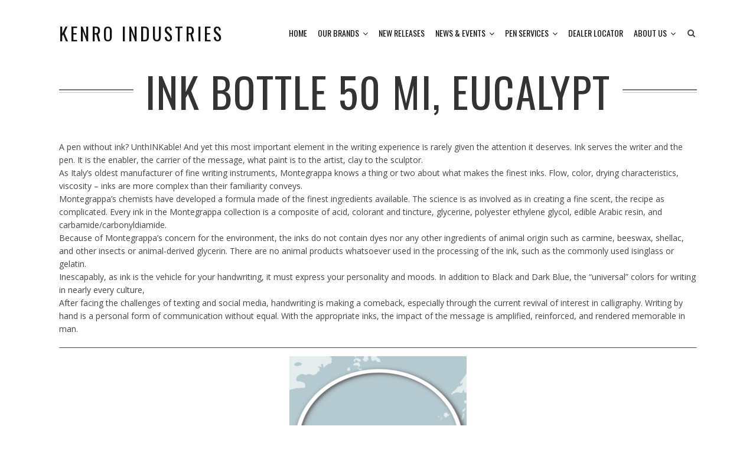

--- FILE ---
content_type: text/html; charset=UTF-8
request_url: https://www.kenroindustries.com/portfolio/ink-bottle-50-mi-eucalypt/
body_size: 12865
content:
<!DOCTYPE html>
<html lang="en-US" class="no-js">
<head>
	<meta charset="UTF-8">
	<meta name="viewport" content="width=device-width,initial-scale=1">
	<link rel="profile" href="http://gmpg.org/xfn/11">
	<link rel="pingback" href="https://www.kenroindustries.com/xmlrpc.php">
	<script>(function(html){html.className = html.className.replace(/\bno-js\b/,'js')})(document.documentElement);</script>
<title>Ink Bottle 50 MI, Eucalypt &#8211; Kenro Industries</title>
<meta name='robots' content='max-image-preview:large' />
<link rel='dns-prefetch' href='//fonts.googleapis.com' />
<link rel="alternate" type="application/rss+xml" title="Kenro Industries &raquo; Feed" href="https://www.kenroindustries.com/feed/" />
<link rel="alternate" type="application/rss+xml" title="Kenro Industries &raquo; Comments Feed" href="https://www.kenroindustries.com/comments/feed/" />
		<!-- This site uses the Google Analytics by MonsterInsights plugin v8.24.0 - Using Analytics tracking - https://www.monsterinsights.com/ -->
		<!-- Note: MonsterInsights is not currently configured on this site. The site owner needs to authenticate with Google Analytics in the MonsterInsights settings panel. -->
					<!-- No tracking code set -->
				<!-- / Google Analytics by MonsterInsights -->
		<script type="text/javascript">
/* <![CDATA[ */
window._wpemojiSettings = {"baseUrl":"https:\/\/s.w.org\/images\/core\/emoji\/14.0.0\/72x72\/","ext":".png","svgUrl":"https:\/\/s.w.org\/images\/core\/emoji\/14.0.0\/svg\/","svgExt":".svg","source":{"concatemoji":"https:\/\/www.kenroindustries.com\/wp-includes\/js\/wp-emoji-release.min.js?ver=6.4.7"}};
/*! This file is auto-generated */
!function(i,n){var o,s,e;function c(e){try{var t={supportTests:e,timestamp:(new Date).valueOf()};sessionStorage.setItem(o,JSON.stringify(t))}catch(e){}}function p(e,t,n){e.clearRect(0,0,e.canvas.width,e.canvas.height),e.fillText(t,0,0);var t=new Uint32Array(e.getImageData(0,0,e.canvas.width,e.canvas.height).data),r=(e.clearRect(0,0,e.canvas.width,e.canvas.height),e.fillText(n,0,0),new Uint32Array(e.getImageData(0,0,e.canvas.width,e.canvas.height).data));return t.every(function(e,t){return e===r[t]})}function u(e,t,n){switch(t){case"flag":return n(e,"\ud83c\udff3\ufe0f\u200d\u26a7\ufe0f","\ud83c\udff3\ufe0f\u200b\u26a7\ufe0f")?!1:!n(e,"\ud83c\uddfa\ud83c\uddf3","\ud83c\uddfa\u200b\ud83c\uddf3")&&!n(e,"\ud83c\udff4\udb40\udc67\udb40\udc62\udb40\udc65\udb40\udc6e\udb40\udc67\udb40\udc7f","\ud83c\udff4\u200b\udb40\udc67\u200b\udb40\udc62\u200b\udb40\udc65\u200b\udb40\udc6e\u200b\udb40\udc67\u200b\udb40\udc7f");case"emoji":return!n(e,"\ud83e\udef1\ud83c\udffb\u200d\ud83e\udef2\ud83c\udfff","\ud83e\udef1\ud83c\udffb\u200b\ud83e\udef2\ud83c\udfff")}return!1}function f(e,t,n){var r="undefined"!=typeof WorkerGlobalScope&&self instanceof WorkerGlobalScope?new OffscreenCanvas(300,150):i.createElement("canvas"),a=r.getContext("2d",{willReadFrequently:!0}),o=(a.textBaseline="top",a.font="600 32px Arial",{});return e.forEach(function(e){o[e]=t(a,e,n)}),o}function t(e){var t=i.createElement("script");t.src=e,t.defer=!0,i.head.appendChild(t)}"undefined"!=typeof Promise&&(o="wpEmojiSettingsSupports",s=["flag","emoji"],n.supports={everything:!0,everythingExceptFlag:!0},e=new Promise(function(e){i.addEventListener("DOMContentLoaded",e,{once:!0})}),new Promise(function(t){var n=function(){try{var e=JSON.parse(sessionStorage.getItem(o));if("object"==typeof e&&"number"==typeof e.timestamp&&(new Date).valueOf()<e.timestamp+604800&&"object"==typeof e.supportTests)return e.supportTests}catch(e){}return null}();if(!n){if("undefined"!=typeof Worker&&"undefined"!=typeof OffscreenCanvas&&"undefined"!=typeof URL&&URL.createObjectURL&&"undefined"!=typeof Blob)try{var e="postMessage("+f.toString()+"("+[JSON.stringify(s),u.toString(),p.toString()].join(",")+"));",r=new Blob([e],{type:"text/javascript"}),a=new Worker(URL.createObjectURL(r),{name:"wpTestEmojiSupports"});return void(a.onmessage=function(e){c(n=e.data),a.terminate(),t(n)})}catch(e){}c(n=f(s,u,p))}t(n)}).then(function(e){for(var t in e)n.supports[t]=e[t],n.supports.everything=n.supports.everything&&n.supports[t],"flag"!==t&&(n.supports.everythingExceptFlag=n.supports.everythingExceptFlag&&n.supports[t]);n.supports.everythingExceptFlag=n.supports.everythingExceptFlag&&!n.supports.flag,n.DOMReady=!1,n.readyCallback=function(){n.DOMReady=!0}}).then(function(){return e}).then(function(){var e;n.supports.everything||(n.readyCallback(),(e=n.source||{}).concatemoji?t(e.concatemoji):e.wpemoji&&e.twemoji&&(t(e.twemoji),t(e.wpemoji)))}))}((window,document),window._wpemojiSettings);
/* ]]> */
</script>
<style id='wp-emoji-styles-inline-css' type='text/css'>

	img.wp-smiley, img.emoji {
		display: inline !important;
		border: none !important;
		box-shadow: none !important;
		height: 1em !important;
		width: 1em !important;
		margin: 0 0.07em !important;
		vertical-align: -0.1em !important;
		background: none !important;
		padding: 0 !important;
	}
</style>
<link rel='stylesheet' id='wp-block-library-css' href='https://www.kenroindustries.com/wp-includes/css/dist/block-library/style.min.css?ver=6.4.7' type='text/css' media='all' />
<style id='classic-theme-styles-inline-css' type='text/css'>
/*! This file is auto-generated */
.wp-block-button__link{color:#fff;background-color:#32373c;border-radius:9999px;box-shadow:none;text-decoration:none;padding:calc(.667em + 2px) calc(1.333em + 2px);font-size:1.125em}.wp-block-file__button{background:#32373c;color:#fff;text-decoration:none}
</style>
<style id='global-styles-inline-css' type='text/css'>
body{--wp--preset--color--black: #000000;--wp--preset--color--cyan-bluish-gray: #abb8c3;--wp--preset--color--white: #ffffff;--wp--preset--color--pale-pink: #f78da7;--wp--preset--color--vivid-red: #cf2e2e;--wp--preset--color--luminous-vivid-orange: #ff6900;--wp--preset--color--luminous-vivid-amber: #fcb900;--wp--preset--color--light-green-cyan: #7bdcb5;--wp--preset--color--vivid-green-cyan: #00d084;--wp--preset--color--pale-cyan-blue: #8ed1fc;--wp--preset--color--vivid-cyan-blue: #0693e3;--wp--preset--color--vivid-purple: #9b51e0;--wp--preset--gradient--vivid-cyan-blue-to-vivid-purple: linear-gradient(135deg,rgba(6,147,227,1) 0%,rgb(155,81,224) 100%);--wp--preset--gradient--light-green-cyan-to-vivid-green-cyan: linear-gradient(135deg,rgb(122,220,180) 0%,rgb(0,208,130) 100%);--wp--preset--gradient--luminous-vivid-amber-to-luminous-vivid-orange: linear-gradient(135deg,rgba(252,185,0,1) 0%,rgba(255,105,0,1) 100%);--wp--preset--gradient--luminous-vivid-orange-to-vivid-red: linear-gradient(135deg,rgba(255,105,0,1) 0%,rgb(207,46,46) 100%);--wp--preset--gradient--very-light-gray-to-cyan-bluish-gray: linear-gradient(135deg,rgb(238,238,238) 0%,rgb(169,184,195) 100%);--wp--preset--gradient--cool-to-warm-spectrum: linear-gradient(135deg,rgb(74,234,220) 0%,rgb(151,120,209) 20%,rgb(207,42,186) 40%,rgb(238,44,130) 60%,rgb(251,105,98) 80%,rgb(254,248,76) 100%);--wp--preset--gradient--blush-light-purple: linear-gradient(135deg,rgb(255,206,236) 0%,rgb(152,150,240) 100%);--wp--preset--gradient--blush-bordeaux: linear-gradient(135deg,rgb(254,205,165) 0%,rgb(254,45,45) 50%,rgb(107,0,62) 100%);--wp--preset--gradient--luminous-dusk: linear-gradient(135deg,rgb(255,203,112) 0%,rgb(199,81,192) 50%,rgb(65,88,208) 100%);--wp--preset--gradient--pale-ocean: linear-gradient(135deg,rgb(255,245,203) 0%,rgb(182,227,212) 50%,rgb(51,167,181) 100%);--wp--preset--gradient--electric-grass: linear-gradient(135deg,rgb(202,248,128) 0%,rgb(113,206,126) 100%);--wp--preset--gradient--midnight: linear-gradient(135deg,rgb(2,3,129) 0%,rgb(40,116,252) 100%);--wp--preset--font-size--small: 13px;--wp--preset--font-size--medium: 20px;--wp--preset--font-size--large: 36px;--wp--preset--font-size--x-large: 42px;--wp--preset--spacing--20: 0.44rem;--wp--preset--spacing--30: 0.67rem;--wp--preset--spacing--40: 1rem;--wp--preset--spacing--50: 1.5rem;--wp--preset--spacing--60: 2.25rem;--wp--preset--spacing--70: 3.38rem;--wp--preset--spacing--80: 5.06rem;--wp--preset--shadow--natural: 6px 6px 9px rgba(0, 0, 0, 0.2);--wp--preset--shadow--deep: 12px 12px 50px rgba(0, 0, 0, 0.4);--wp--preset--shadow--sharp: 6px 6px 0px rgba(0, 0, 0, 0.2);--wp--preset--shadow--outlined: 6px 6px 0px -3px rgba(255, 255, 255, 1), 6px 6px rgba(0, 0, 0, 1);--wp--preset--shadow--crisp: 6px 6px 0px rgba(0, 0, 0, 1);}:where(.is-layout-flex){gap: 0.5em;}:where(.is-layout-grid){gap: 0.5em;}body .is-layout-flow > .alignleft{float: left;margin-inline-start: 0;margin-inline-end: 2em;}body .is-layout-flow > .alignright{float: right;margin-inline-start: 2em;margin-inline-end: 0;}body .is-layout-flow > .aligncenter{margin-left: auto !important;margin-right: auto !important;}body .is-layout-constrained > .alignleft{float: left;margin-inline-start: 0;margin-inline-end: 2em;}body .is-layout-constrained > .alignright{float: right;margin-inline-start: 2em;margin-inline-end: 0;}body .is-layout-constrained > .aligncenter{margin-left: auto !important;margin-right: auto !important;}body .is-layout-constrained > :where(:not(.alignleft):not(.alignright):not(.alignfull)){max-width: var(--wp--style--global--content-size);margin-left: auto !important;margin-right: auto !important;}body .is-layout-constrained > .alignwide{max-width: var(--wp--style--global--wide-size);}body .is-layout-flex{display: flex;}body .is-layout-flex{flex-wrap: wrap;align-items: center;}body .is-layout-flex > *{margin: 0;}body .is-layout-grid{display: grid;}body .is-layout-grid > *{margin: 0;}:where(.wp-block-columns.is-layout-flex){gap: 2em;}:where(.wp-block-columns.is-layout-grid){gap: 2em;}:where(.wp-block-post-template.is-layout-flex){gap: 1.25em;}:where(.wp-block-post-template.is-layout-grid){gap: 1.25em;}.has-black-color{color: var(--wp--preset--color--black) !important;}.has-cyan-bluish-gray-color{color: var(--wp--preset--color--cyan-bluish-gray) !important;}.has-white-color{color: var(--wp--preset--color--white) !important;}.has-pale-pink-color{color: var(--wp--preset--color--pale-pink) !important;}.has-vivid-red-color{color: var(--wp--preset--color--vivid-red) !important;}.has-luminous-vivid-orange-color{color: var(--wp--preset--color--luminous-vivid-orange) !important;}.has-luminous-vivid-amber-color{color: var(--wp--preset--color--luminous-vivid-amber) !important;}.has-light-green-cyan-color{color: var(--wp--preset--color--light-green-cyan) !important;}.has-vivid-green-cyan-color{color: var(--wp--preset--color--vivid-green-cyan) !important;}.has-pale-cyan-blue-color{color: var(--wp--preset--color--pale-cyan-blue) !important;}.has-vivid-cyan-blue-color{color: var(--wp--preset--color--vivid-cyan-blue) !important;}.has-vivid-purple-color{color: var(--wp--preset--color--vivid-purple) !important;}.has-black-background-color{background-color: var(--wp--preset--color--black) !important;}.has-cyan-bluish-gray-background-color{background-color: var(--wp--preset--color--cyan-bluish-gray) !important;}.has-white-background-color{background-color: var(--wp--preset--color--white) !important;}.has-pale-pink-background-color{background-color: var(--wp--preset--color--pale-pink) !important;}.has-vivid-red-background-color{background-color: var(--wp--preset--color--vivid-red) !important;}.has-luminous-vivid-orange-background-color{background-color: var(--wp--preset--color--luminous-vivid-orange) !important;}.has-luminous-vivid-amber-background-color{background-color: var(--wp--preset--color--luminous-vivid-amber) !important;}.has-light-green-cyan-background-color{background-color: var(--wp--preset--color--light-green-cyan) !important;}.has-vivid-green-cyan-background-color{background-color: var(--wp--preset--color--vivid-green-cyan) !important;}.has-pale-cyan-blue-background-color{background-color: var(--wp--preset--color--pale-cyan-blue) !important;}.has-vivid-cyan-blue-background-color{background-color: var(--wp--preset--color--vivid-cyan-blue) !important;}.has-vivid-purple-background-color{background-color: var(--wp--preset--color--vivid-purple) !important;}.has-black-border-color{border-color: var(--wp--preset--color--black) !important;}.has-cyan-bluish-gray-border-color{border-color: var(--wp--preset--color--cyan-bluish-gray) !important;}.has-white-border-color{border-color: var(--wp--preset--color--white) !important;}.has-pale-pink-border-color{border-color: var(--wp--preset--color--pale-pink) !important;}.has-vivid-red-border-color{border-color: var(--wp--preset--color--vivid-red) !important;}.has-luminous-vivid-orange-border-color{border-color: var(--wp--preset--color--luminous-vivid-orange) !important;}.has-luminous-vivid-amber-border-color{border-color: var(--wp--preset--color--luminous-vivid-amber) !important;}.has-light-green-cyan-border-color{border-color: var(--wp--preset--color--light-green-cyan) !important;}.has-vivid-green-cyan-border-color{border-color: var(--wp--preset--color--vivid-green-cyan) !important;}.has-pale-cyan-blue-border-color{border-color: var(--wp--preset--color--pale-cyan-blue) !important;}.has-vivid-cyan-blue-border-color{border-color: var(--wp--preset--color--vivid-cyan-blue) !important;}.has-vivid-purple-border-color{border-color: var(--wp--preset--color--vivid-purple) !important;}.has-vivid-cyan-blue-to-vivid-purple-gradient-background{background: var(--wp--preset--gradient--vivid-cyan-blue-to-vivid-purple) !important;}.has-light-green-cyan-to-vivid-green-cyan-gradient-background{background: var(--wp--preset--gradient--light-green-cyan-to-vivid-green-cyan) !important;}.has-luminous-vivid-amber-to-luminous-vivid-orange-gradient-background{background: var(--wp--preset--gradient--luminous-vivid-amber-to-luminous-vivid-orange) !important;}.has-luminous-vivid-orange-to-vivid-red-gradient-background{background: var(--wp--preset--gradient--luminous-vivid-orange-to-vivid-red) !important;}.has-very-light-gray-to-cyan-bluish-gray-gradient-background{background: var(--wp--preset--gradient--very-light-gray-to-cyan-bluish-gray) !important;}.has-cool-to-warm-spectrum-gradient-background{background: var(--wp--preset--gradient--cool-to-warm-spectrum) !important;}.has-blush-light-purple-gradient-background{background: var(--wp--preset--gradient--blush-light-purple) !important;}.has-blush-bordeaux-gradient-background{background: var(--wp--preset--gradient--blush-bordeaux) !important;}.has-luminous-dusk-gradient-background{background: var(--wp--preset--gradient--luminous-dusk) !important;}.has-pale-ocean-gradient-background{background: var(--wp--preset--gradient--pale-ocean) !important;}.has-electric-grass-gradient-background{background: var(--wp--preset--gradient--electric-grass) !important;}.has-midnight-gradient-background{background: var(--wp--preset--gradient--midnight) !important;}.has-small-font-size{font-size: var(--wp--preset--font-size--small) !important;}.has-medium-font-size{font-size: var(--wp--preset--font-size--medium) !important;}.has-large-font-size{font-size: var(--wp--preset--font-size--large) !important;}.has-x-large-font-size{font-size: var(--wp--preset--font-size--x-large) !important;}
.wp-block-navigation a:where(:not(.wp-element-button)){color: inherit;}
:where(.wp-block-post-template.is-layout-flex){gap: 1.25em;}:where(.wp-block-post-template.is-layout-grid){gap: 1.25em;}
:where(.wp-block-columns.is-layout-flex){gap: 2em;}:where(.wp-block-columns.is-layout-grid){gap: 2em;}
.wp-block-pullquote{font-size: 1.5em;line-height: 1.6;}
</style>
<link rel='stylesheet' id='plyr-css-css' href='https://www.kenroindustries.com/wp-content/plugins/easy-video-player/lib/plyr.css?ver=6.4.7' type='text/css' media='all' />
<link rel='stylesheet' id='ff-style-css' href='https://www.kenroindustries.com/wp-content/plugins/flatfolio-vc/assets/css/style.css?ver=6.4.7' type='text/css' media='all' />
<link rel='stylesheet' id='responsive-lightbox-swipebox-css' href='https://www.kenroindustries.com/wp-content/plugins/responsive-lightbox/assets/swipebox/swipebox.min.css?ver=2.4.6' type='text/css' media='all' />
<link rel='stylesheet' id='rs-plugin-settings-css' href='https://www.kenroindustries.com/wp-content/plugins/revslider/public/assets/css/rs6.css?ver=6.2.1' type='text/css' media='all' />
<style id='rs-plugin-settings-inline-css' type='text/css'>
#rs-demo-id {}
</style>
<link rel='stylesheet' id='woocommerce-layout-css' href='https://www.kenroindustries.com/wp-content/plugins/woocommerce/assets/css/woocommerce-layout.css?ver=8.6.1' type='text/css' media='all' />
<link rel='stylesheet' id='woocommerce-smallscreen-css' href='https://www.kenroindustries.com/wp-content/plugins/woocommerce/assets/css/woocommerce-smallscreen.css?ver=8.6.1' type='text/css' media='only screen and (max-width: 768px)' />
<link rel='stylesheet' id='woocommerce-general-css' href='https://www.kenroindustries.com/wp-content/plugins/woocommerce/assets/css/woocommerce.css?ver=8.6.1' type='text/css' media='all' />
<style id='woocommerce-inline-inline-css' type='text/css'>
.woocommerce form .form-row .required { visibility: visible; }
</style>
<link rel='stylesheet' id='wpsl-styles-css' href='https://www.kenroindustries.com/wp-content/plugins/wp-store-locator/css/styles.min.css?ver=2.2.241' type='text/css' media='all' />
<link rel='stylesheet' id='parent-style-css' href='https://www.kenroindustries.com/wp-content/themes/hellen/style.min.css?ver=6.4.7' type='text/css' media='all' />
<link rel='stylesheet' id='hellen-fonts-css' href='https://fonts.googleapis.com/css?family=Open+Sans%3A400%7COswald%3A300%2C400%2C700&#038;subset&#038;ver=1.3.1' type='text/css' media='all' />
<link rel='stylesheet' id='hellen-style-css' href='https://www.kenroindustries.com/wp-content/themes/hellen-child-theme/style.css?ver=6.4.7' type='text/css' media='all' />
<!--[if IE]>
<link rel='stylesheet' id='hellen-ie-css' href='https://www.kenroindustries.com/wp-content/themes/hellen/css/ie.css?ver=6.4.7' type='text/css' media='all' />
<![endif]-->
<link rel='stylesheet' id='js_composer_front-css' href='https://www.kenroindustries.com/wp-content/plugins/js_composer/assets/css/js_composer.min.css?ver=5.4.7' type='text/css' media='all' />
<link rel='stylesheet' id='hellen-framework-css' href='https://www.kenroindustries.com/wp-content/plugins/hellen-framework/css/framework.min.css?ver=6.4.7' type='text/css' media='all' />
<style id='hellen-framework-inline-css' type='text/css'>
body,input,select,textarea{font-family:"Open Sans",sans-serif}h1, h2, h3, h4, h5, h6, blockquote cite, blockquote em, th, button, input[type="button"], input[type="reset"], input[type="submit"], .hellen-btn, #topbar, #offcanvas .topbar-text, #nav, .text-logo, #mobilenav, .widget-title, .widget_archive ul a, .widget_categories ul a, .widget_nav_menu ul a, .widget_meta ul a, .widget_pages ul a, .widget_recent_entries ul a, .widget_recent_comments ul a, a.follow-us, .tagcloud, .copyright-text, #footernav, .isolated-date, a.more-link, .entry-tags, .hellen-nav, .comment-meta .comment-author .fn, .reply, .post-navigation, .woocommerce span.onsale, .woocommerce ul.products li.product .onsale, .woocommerce #respond input#submit, .woocommerce a.button, .woocommerce button.button, .woocommerce input.button, .woocommerce a.added_to_cart, .woocommerce a.add_to_cart_button, .woocommerce nav.woocommerce-pagination, .woocommerce div.product .woocommerce-tabs ul.tabs li a, .woocommerce table.shop_table th, .woocommerce table.shop_table td.product-name a, .counter-number, .gallery-title-hover .gal-item-rollover, .heading-subtitle, .hellen-list, .vc_progress_bar .vc_single_bar .vc_label, .woocommerce #reviews #comments ol.commentlist li .comment-text p.meta, .rev-btn{font-family:"Oswald",sans-serif}
</style>
<script type="text/javascript" id="plyr-js-js-extra">
/* <![CDATA[ */
var easy_video_player = {"plyr_iconUrl":"https:\/\/www.kenroindustries.com\/wp-content\/plugins\/easy-video-player\/lib\/plyr.svg","plyr_blankVideo":"https:\/\/www.kenroindustries.com\/wp-content\/plugins\/easy-video-player\/lib\/blank.mp4"};
/* ]]> */
</script>
<script type="text/javascript" src="https://www.kenroindustries.com/wp-content/plugins/easy-video-player/lib/plyr.js?ver=6.4.7" id="plyr-js-js"></script>
<script type="text/javascript" src="https://www.kenroindustries.com/wp-includes/js/jquery/jquery.min.js?ver=3.7.1" id="jquery-core-js"></script>
<script type="text/javascript" src="https://www.kenroindustries.com/wp-includes/js/jquery/jquery-migrate.min.js?ver=3.4.1" id="jquery-migrate-js"></script>
<script type="text/javascript" src="https://www.kenroindustries.com/wp-content/plugins/responsive-lightbox/assets/swipebox/jquery.swipebox.min.js?ver=2.4.6" id="responsive-lightbox-swipebox-js"></script>
<script type="text/javascript" src="https://www.kenroindustries.com/wp-includes/js/underscore.min.js?ver=1.13.4" id="underscore-js"></script>
<script type="text/javascript" src="https://www.kenroindustries.com/wp-content/plugins/responsive-lightbox/assets/infinitescroll/infinite-scroll.pkgd.min.js?ver=6.4.7" id="responsive-lightbox-infinite-scroll-js"></script>
<script type="text/javascript" id="responsive-lightbox-js-before">
/* <![CDATA[ */
var rlArgs = {"script":"swipebox","selector":"lightbox","customEvents":"","activeGalleries":true,"animation":true,"hideCloseButtonOnMobile":false,"removeBarsOnMobile":false,"hideBars":true,"hideBarsDelay":5000,"videoMaxWidth":1080,"useSVG":true,"loopAtEnd":false,"woocommerce_gallery":false,"ajaxurl":"https:\/\/www.kenroindustries.com\/wp-admin\/admin-ajax.php","nonce":"6ba05c1ee6","preview":false,"postId":16030,"scriptExtension":false};
/* ]]> */
</script>
<script type="text/javascript" src="https://www.kenroindustries.com/wp-content/plugins/responsive-lightbox/js/front.js?ver=2.4.6" id="responsive-lightbox-js"></script>
<script type="text/javascript" src="https://www.kenroindustries.com/wp-content/plugins/revslider/public/assets/js/rbtools.min.js?ver=6.0" id="tp-tools-js"></script>
<script type="text/javascript" src="https://www.kenroindustries.com/wp-content/plugins/revslider/public/assets/js/rs6.min.js?ver=6.2.1" id="revmin-js"></script>
<script type="text/javascript" src="https://www.kenroindustries.com/wp-content/plugins/woocommerce/assets/js/jquery-blockui/jquery.blockUI.min.js?ver=2.7.0-wc.8.6.1" id="jquery-blockui-js" data-wp-strategy="defer"></script>
<script type="text/javascript" id="wc-add-to-cart-js-extra">
/* <![CDATA[ */
var wc_add_to_cart_params = {"ajax_url":"\/wp-admin\/admin-ajax.php","wc_ajax_url":"\/?wc-ajax=%%endpoint%%","i18n_view_cart":"View cart","cart_url":"https:\/\/www.kenroindustries.com\/cart\/","is_cart":"","cart_redirect_after_add":"no"};
/* ]]> */
</script>
<script type="text/javascript" src="https://www.kenroindustries.com/wp-content/plugins/woocommerce/assets/js/frontend/add-to-cart.min.js?ver=8.6.1" id="wc-add-to-cart-js" data-wp-strategy="defer"></script>
<script type="text/javascript" src="https://www.kenroindustries.com/wp-content/plugins/woocommerce/assets/js/js-cookie/js.cookie.min.js?ver=2.1.4-wc.8.6.1" id="js-cookie-js" defer="defer" data-wp-strategy="defer"></script>
<script type="text/javascript" id="woocommerce-js-extra">
/* <![CDATA[ */
var woocommerce_params = {"ajax_url":"\/wp-admin\/admin-ajax.php","wc_ajax_url":"\/?wc-ajax=%%endpoint%%"};
/* ]]> */
</script>
<script type="text/javascript" src="https://www.kenroindustries.com/wp-content/plugins/woocommerce/assets/js/frontend/woocommerce.min.js?ver=8.6.1" id="woocommerce-js" defer="defer" data-wp-strategy="defer"></script>
<script type="text/javascript" src="https://www.kenroindustries.com/wp-content/plugins/js_composer/assets/js/vendors/woocommerce-add-to-cart.js?ver=5.4.7" id="vc_woocommerce-add-to-cart-js-js"></script>
<!--[if lt IE 9]>
<script type="text/javascript" src="https://www.kenroindustries.com/wp-content/themes/hellen/js/html5.js?ver=3.7.0" id="hellen-html5-js"></script>
<![endif]-->
<link rel="https://api.w.org/" href="https://www.kenroindustries.com/wp-json/" /><link rel="EditURI" type="application/rsd+xml" title="RSD" href="https://www.kenroindustries.com/xmlrpc.php?rsd" />
<meta name="generator" content="WordPress 6.4.7" />
<meta name="generator" content="WooCommerce 8.6.1" />
<link rel="canonical" href="https://www.kenroindustries.com/portfolio/ink-bottle-50-mi-eucalypt/" />
<link rel='shortlink' href='https://www.kenroindustries.com/?p=16030' />
<link rel="alternate" type="application/json+oembed" href="https://www.kenroindustries.com/wp-json/oembed/1.0/embed?url=https%3A%2F%2Fwww.kenroindustries.com%2Fportfolio%2Fink-bottle-50-mi-eucalypt%2F" />
<link rel="alternate" type="text/xml+oembed" href="https://www.kenroindustries.com/wp-json/oembed/1.0/embed?url=https%3A%2F%2Fwww.kenroindustries.com%2Fportfolio%2Fink-bottle-50-mi-eucalypt%2F&#038;format=xml" />
<!-- Global site tag (gtag.js) - Google Analytics -->
<script async src="https://www.googletagmanager.com/gtag/js?id=G-4M28PPHFMY"></script>
<script>
  window.dataLayer = window.dataLayer || [];
  function gtag(){dataLayer.push(arguments);}
  gtag('js', new Date());

  gtag('config', 'G-4M28PPHFMY');
</script>	<noscript><style>.woocommerce-product-gallery{ opacity: 1 !important; }</style></noscript>
	<style type="text/css">.recentcomments a{display:inline !important;padding:0 !important;margin:0 !important;}</style><meta name="generator" content="Powered by WPBakery Page Builder - drag and drop page builder for WordPress."/>
<!--[if lte IE 9]><link rel="stylesheet" type="text/css" href="https://www.kenroindustries.com/wp-content/plugins/js_composer/assets/css/vc_lte_ie9.min.css" media="screen"><![endif]--><meta name="generator" content="Powered by Slider Revolution 6.2.1 - responsive, Mobile-Friendly Slider Plugin for WordPress with comfortable drag and drop interface." />
<link rel="icon" href="https://www.kenroindustries.com/wp-content/uploads/2018/09/111aaa-100x100.png" sizes="32x32" />
<link rel="icon" href="https://www.kenroindustries.com/wp-content/uploads/2018/09/111aaa.png" sizes="192x192" />
<link rel="apple-touch-icon" href="https://www.kenroindustries.com/wp-content/uploads/2018/09/111aaa.png" />
<meta name="msapplication-TileImage" content="https://www.kenroindustries.com/wp-content/uploads/2018/09/111aaa.png" />
<script type="text/javascript">function setREVStartSize(e){			
			try {								
				var pw = document.getElementById(e.c).parentNode.offsetWidth,
					newh;
				pw = pw===0 || isNaN(pw) ? window.innerWidth : pw;
				e.tabw = e.tabw===undefined ? 0 : parseInt(e.tabw);
				e.thumbw = e.thumbw===undefined ? 0 : parseInt(e.thumbw);
				e.tabh = e.tabh===undefined ? 0 : parseInt(e.tabh);
				e.thumbh = e.thumbh===undefined ? 0 : parseInt(e.thumbh);
				e.tabhide = e.tabhide===undefined ? 0 : parseInt(e.tabhide);
				e.thumbhide = e.thumbhide===undefined ? 0 : parseInt(e.thumbhide);
				e.mh = e.mh===undefined || e.mh=="" || e.mh==="auto" ? 0 : parseInt(e.mh,0);		
				if(e.layout==="fullscreen" || e.l==="fullscreen") 						
					newh = Math.max(e.mh,window.innerHeight);				
				else{					
					e.gw = Array.isArray(e.gw) ? e.gw : [e.gw];
					for (var i in e.rl) if (e.gw[i]===undefined || e.gw[i]===0) e.gw[i] = e.gw[i-1];					
					e.gh = e.el===undefined || e.el==="" || (Array.isArray(e.el) && e.el.length==0)? e.gh : e.el;
					e.gh = Array.isArray(e.gh) ? e.gh : [e.gh];
					for (var i in e.rl) if (e.gh[i]===undefined || e.gh[i]===0) e.gh[i] = e.gh[i-1];
										
					var nl = new Array(e.rl.length),
						ix = 0,						
						sl;					
					e.tabw = e.tabhide>=pw ? 0 : e.tabw;
					e.thumbw = e.thumbhide>=pw ? 0 : e.thumbw;
					e.tabh = e.tabhide>=pw ? 0 : e.tabh;
					e.thumbh = e.thumbhide>=pw ? 0 : e.thumbh;					
					for (var i in e.rl) nl[i] = e.rl[i]<window.innerWidth ? 0 : e.rl[i];
					sl = nl[0];									
					for (var i in nl) if (sl>nl[i] && nl[i]>0) { sl = nl[i]; ix=i;}															
					var m = pw>(e.gw[ix]+e.tabw+e.thumbw) ? 1 : (pw-(e.tabw+e.thumbw)) / (e.gw[ix]);					

					newh =  (e.type==="carousel" && e.justify==="true" ? e.gh[ix] : (e.gh[ix] * m)) + (e.tabh + e.thumbh);
				}			
				
				if(window.rs_init_css===undefined) window.rs_init_css = document.head.appendChild(document.createElement("style"));					
				document.getElementById(e.c).height = newh;
				window.rs_init_css.innerHTML += "#"+e.c+"_wrapper { height: "+newh+"px }";				
			} catch(e){
				console.log("Failure at Presize of Slider:" + e)
			}					   
		  };</script>
		<style type="text/css" id="wp-custom-css">
			/* show complete product title on catalog page */
.woocommerce ul.products li.product h3 a {
    display: contents;
    white-space: normal;
}		</style>
		<noscript><style type="text/css"> .wpb_animate_when_almost_visible { opacity: 1; }</style></noscript>    
    
<style id="color-preview"></style>

        <style>
    
    
</style>

    <meta name="_globalsign-domain-verification" content="0zdhY6CnqllCzFZBb2JTArsJIGU7OGpPptntymnk2c" />
</head>

<body class="portfolio-template-default single single-portfolio postid-16030 theme-hellen woocommerce-no-js hellen nav-skin-light layout-wide hellen-fullwidth hellen-fullwidth wpb-js-composer js-comp-ver-5.4.7 vc_responsive">
    
    <div id="page" class="site">
        
        <div id="wrapper">

                        
            <div id="masthead" class="hellen-masthead masthead-inline">
                
                <div class="masthead-inner">
            
                    <div class="container">

                        <div class="site-branding">
    
    <a href="https://www.kenroindustries.com/" rel="home" id="logo">
    
            
    <span class="text-logo">Kenro Industries</span>
        
            
    </a><!-- #logo -->

</div><!-- .site-branding -->
                        <div id="navbar">
    
    <div id="navbar-inner">
    
        
        <div class="main-navigation">

            <div class="menu"><ul id="nav" class="menu main-menu"><li id="menu-item-1293" class="menu-item menu-item-type-post_type menu-item-object-page menu-item-home menu-item-1293"><a href="https://www.kenroindustries.com/">Home</a></li>
<li id="menu-item-1383" class="menu-item menu-item-type-custom menu-item-object-custom menu-item-has-children menu-item-1383"><a href="#">Our Brands</a>
<ul class="sub-menu">
	<li id="menu-item-7348" class="menu-item menu-item-type-post_type menu-item-object-page menu-item-has-children menu-item-7348"><a href="https://www.kenroindustries.com/aurora/">Aurora</a>
	<ul class="sub-menu">
		<li id="menu-item-1385" class="menu-item menu-item-type-custom menu-item-object-custom menu-item-1385"><a href="/aurora#aurora_pens">Pens</a></li>
		<li id="menu-item-1386" class="menu-item menu-item-type-custom menu-item-object-custom menu-item-1386"><a href="/aurora#aurora_aurora-inks">Inks</a></li>
		<li id="menu-item-1387" class="menu-item menu-item-type-custom menu-item-object-custom menu-item-1387"><a href="/aurora#aurora_leather">Leather</a></li>
	</ul>
</li>
	<li id="menu-item-8300" class="menu-item menu-item-type-post_type menu-item-object-page menu-item-8300"><a href="https://www.kenroindustries.com/esterbrook/">Esterbrook</a></li>
	<li id="menu-item-17636" class="menu-item menu-item-type-post_type menu-item-object-page menu-item-17636"><a href="https://www.kenroindustries.com/ferris-wheel-press/">Ferris Wheel Press</a></li>
	<li id="menu-item-13921" class="menu-item menu-item-type-post_type menu-item-object-page menu-item-13921"><a href="https://www.kenroindustries.com/loclen/">Loclen</a></li>
	<li id="menu-item-14087" class="menu-item menu-item-type-custom menu-item-object-custom menu-item-has-children menu-item-14087"><a href="https://kenroindustries.com/writing/">Pininfarina</a>
	<ul class="sub-menu">
		<li id="menu-item-8907" class="menu-item menu-item-type-post_type menu-item-object-page menu-item-8907"><a href="https://www.kenroindustries.com/writing/">Writing</a></li>
		<li id="menu-item-8481" class="menu-item menu-item-type-post_type menu-item-object-page menu-item-8481"><a href="https://www.kenroindustries.com/folio/">Folio</a></li>
		<li id="menu-item-8808" class="menu-item menu-item-type-post_type menu-item-object-page menu-item-8808"><a href="https://www.kenroindustries.com/pininfarina/personalize/">Personalize</a></li>
	</ul>
</li>
	<li id="menu-item-16643" class="menu-item menu-item-type-post_type menu-item-object-page menu-item-16643"><a href="https://www.kenroindustries.com/sheaffer-pen/">Sheaffer Pen</a></li>
	<li id="menu-item-11004" class="menu-item menu-item-type-post_type menu-item-object-page menu-item-11004"><a href="https://www.kenroindustries.com/ystudio/">ystudio</a></li>
	<li id="menu-item-1400" class="menu-item menu-item-type-custom menu-item-object-custom menu-item-1400"><a href="http://kenrocreative.com">Kenro Creative</a></li>
</ul>
</li>
<li id="menu-item-9100" class="menu-item menu-item-type-post_type menu-item-object-page menu-item-9100"><a href="https://www.kenroindustries.com/new-releases/">New Releases</a></li>
<li id="menu-item-9313" class="menu-item menu-item-type-custom menu-item-object-custom menu-item-has-children menu-item-9313"><a href="#">News &#038; Events</a>
<ul class="sub-menu">
	<li id="menu-item-7281" class="menu-item menu-item-type-post_type menu-item-object-page menu-item-7281"><a href="https://www.kenroindustries.com/news/">News</a></li>
	<li id="menu-item-7280" class="menu-item menu-item-type-post_type menu-item-object-page menu-item-7280"><a href="https://www.kenroindustries.com/events/">Events</a></li>
</ul>
</li>
<li id="menu-item-9314" class="menu-item menu-item-type-custom menu-item-object-custom menu-item-has-children menu-item-9314"><a href="#">Pen Services</a>
<ul class="sub-menu">
	<li id="menu-item-11424" class="menu-item menu-item-type-post_type menu-item-object-page menu-item-11424"><a href="https://www.kenroindustries.com/repairs/">Service</a></li>
	<li id="menu-item-9609" class="menu-item menu-item-type-post_type menu-item-object-page menu-item-9609"><a href="https://www.kenroindustries.com/test/">Warranty</a></li>
	<li id="menu-item-9610" class="menu-item menu-item-type-custom menu-item-object-custom menu-item-9610"><a href="https://kenroinkd.com/">Shop</a></li>
	<li id="menu-item-11448" class="menu-item menu-item-type-post_type menu-item-object-page menu-item-11448"><a href="https://www.kenroindustries.com/club-kenro/">Kenro Insider</a></li>
</ul>
</li>
<li id="menu-item-1427" class="menu-item menu-item-type-post_type menu-item-object-page menu-item-1427"><a href="https://www.kenroindustries.com/dealer-locator/">Dealer Locator</a></li>
<li id="menu-item-7339" class="menu-item menu-item-type-post_type menu-item-object-page menu-item-has-children menu-item-7339"><a href="https://www.kenroindustries.com/about-us/">About Us</a>
<ul class="sub-menu">
	<li id="menu-item-1430" class="menu-item menu-item-type-post_type menu-item-object-page menu-item-1430"><a href="https://www.kenroindustries.com/contact-2/">Contact</a></li>
</ul>
</li>
</ul></div>
        </div><!-- .main-navigation -->

        
                
        
<div id="header-search" class="header-search">

    <a class="search-icon">

        <i class="fa fa-search"></i>
        <i class="fa fa-close"></i>

    </a>

    <div class="hover-search-form">
        
        <div class="search-form-inner">

            <form method="get" action="https://www.kenroindustries.com/">

                <input type="search" name="s" class="search-field" value="" placeholder="Search..." />

                <button type="submit" class="submit" title="Go"><i class="fa fa-search"></i></button>

            </form>
            
        </div><!-- .search-form-inner -->

    </div><!-- .hover-search-form -->

</div>        
    </div><!-- #navbar-inner -->

</div><!-- #navbar -->
                        <a id="hamburger">
                            <span></span>
                            <span></span>
                            <span></span>
                        </a>

                    </div><!-- .container -->
                    
                                        
        <div class="header-cart header-cart-hidden" id="header-cart">

            <a class="cart-contents" href="https://www.kenroindustries.com/cart/" title="&lt;span class=&quot;woocommerce-Price-amount amount&quot;&gt;&lt;bdi&gt;&lt;span class=&quot;woocommerce-Price-currencySymbol&quot;&gt;&#036;&lt;/span&gt;0.00&lt;/bdi&gt;&lt;/span&gt;">
                
                <i class="fa fa-shopping-cart"></i>

                <span class="items-count">
                     0                </span>

            </a>

        </div><!-- .header-cart -->

                            
                </div><!-- .masthead-inner -->
                
            </div><!-- #masthead -->
            
            <div id="masthead-height"></div>

            <div id="content" class="site-content">


<header id="page-header">
    
    <div class="container">
        
        <h1 id="page-title">Ink Bottle 50 MI, Eucalypt</h1>
        
    </div>
    
</header>


<div id="page-wrapper">
    
    <div class="container">
        
        <div id="primary" class="content-area">
            
            
<article id="post-16030" class="post-16030 portfolio type-portfolio status-publish has-post-thumbnail hentry portfolio_category-inks portfolio_category-montegrappa">
    
        
    <div class="entry-content post-content">
            
        <p>A pen without ink? UnthINKable! And yet this most important element in the writing experience is rarely given the attention it deserves. Ink serves the writer and the pen. It is the enabler, the carrier of the message, what paint is to the artist, clay to the sculptor.<br />
As Italy&#8217;s oldest manufacturer of fine writing instruments, Montegrappa knows a thing or two about what makes the finest inks. Flow, color, drying characteristics, viscosity &#8211; inks are more complex than their familiarity conveys.<br />
Montegrappa&#8217;s chemists have developed a formula made of the finest ingredients available. The science is as involved as in creating a fine scent, the recipe as complicated. Every ink in the Montegrappa collection is a composite of acid, colorant and tincture, glycerine, polyester ethylene glycol, edible Arabic resin, and carbamide/carbonyldiamide.<br />
Because of Montegrappa&#8217;s concern for the environment, the inks do not contain dyes nor any other ingredients of animal origin such as carmine, beeswax, shellac, and other insects or animal-derived glycerin. There are no animal products whatsoever used in the processing of the ink, such as the commonly used isinglass or gelatin.<br />
Inescapably, as ink is the vehicle for your handwriting, it must express your personality and moods. In addition to Black and Dark Blue, the &#8220;universal&#8221; colors for writing in nearly every culture,<br />
After facing the challenges of texting and social media, handwriting is making a comeback, especially through the current revival of interest in calligraphy. Writing by hand is a personal form of communication without equal. With the appropriate inks, the impact of the message is amplified, reinforced, and rendered memorable in man.</p>
<hr />
<p><img fetchpriority="high" decoding="async" class="aligncenter wp-image-16016 size-medium" src="https://www.kenroindustries.com/wp-content/uploads/2023/02/340ccc7_brochureink1-5-Copy-2-300x300.png" alt="" width="300" height="300" srcset="https://www.kenroindustries.com/wp-content/uploads/2023/02/340ccc7_brochureink1-5-Copy-2-300x300.png 300w, https://www.kenroindustries.com/wp-content/uploads/2023/02/340ccc7_brochureink1-5-Copy-2-150x150.png 150w, https://www.kenroindustries.com/wp-content/uploads/2023/02/340ccc7_brochureink1-5-Copy-2-768x768.png 768w, https://www.kenroindustries.com/wp-content/uploads/2023/02/340ccc7_brochureink1-5-Copy-2-600x600.png 600w, https://www.kenroindustries.com/wp-content/uploads/2023/02/340ccc7_brochureink1-5-Copy-2-100x100.png 100w, https://www.kenroindustries.com/wp-content/uploads/2023/02/340ccc7_brochureink1-5-Copy-2.png 771w" sizes="(max-width: 300px) 100vw, 300px" /></p>
<p style="text-align: center;">IA02BZIA- Ink Bottle 50 MI, Eucalpyt- $25.00</p>
    </div><!-- .entry-content -->
    
    
<div class="related-content related-projects">
    
    <div class="related-projects-inner">

        <h3 class="related-heading heading-title">
            You might also like        </h3>

        <div class="hellen-portfolio column-3 portfolio-effect-top"data-ratio="4:3">

            <div class="portfolio-wrapper">

                <div class="portfolio-container">

                    
                    <article class="portfolio-item post-17622 portfolio type-portfolio status-publish has-post-thumbnail hentry portfolio_category-limited-editions portfolio_category-montegrappa portfolio_category-our-latest-collections">

                        <div class="project-inner">

                            
                            <figure class="project-thumbnail">

                                <img width="614" height="614" src="https://www.kenroindustries.com/wp-content/uploads/2025/01/9f82733_advextrapeace-2.png" class="attachment-large size-large wp-post-image" alt="" decoding="async" srcset="https://www.kenroindustries.com/wp-content/uploads/2025/01/9f82733_advextrapeace-2.png 614w, https://www.kenroindustries.com/wp-content/uploads/2025/01/9f82733_advextrapeace-2-300x300.png 300w, https://www.kenroindustries.com/wp-content/uploads/2025/01/9f82733_advextrapeace-2-150x150.png 150w, https://www.kenroindustries.com/wp-content/uploads/2025/01/9f82733_advextrapeace-2-600x600.png 600w, https://www.kenroindustries.com/wp-content/uploads/2025/01/9f82733_advextrapeace-2-100x100.png 100w" sizes="(max-width: 614px) 100vw, 614px" />
                                <div class="height-element" style="padding-bottom:75%"></div>

                            </figure><!-- .project-thumbnail -->

                            
                            <div class="project-section">

                                <h2 class="project-title">

                                    Montegrappa Extra Peace (Made for You/Classic/Extra)
                                </h2>

                            </div><!-- .project-section -->

                            <a href="https://www.kenroindustries.com/portfolio/montegrappa-extra-peace-made-for-you-classic-extra/" rel="bookmark" class="wrap-link"></a>

                        </div><!-- .project-inner -->

                    </article>

                    
                    <article class="portfolio-item post-17543 portfolio type-portfolio status-publish has-post-thumbnail hentry portfolio_category-limited-editions portfolio_category-montegrappa portfolio_category-our-latest-collections">

                        <div class="project-inner">

                            
                            <figure class="project-thumbnail">

                                <img width="883" height="1024" src="https://www.kenroindustries.com/wp-content/uploads/2024/11/d0bf03e_adv007goldfinger-883x1024.png" class="attachment-large size-large wp-post-image" alt="" decoding="async" srcset="https://www.kenroindustries.com/wp-content/uploads/2024/11/d0bf03e_adv007goldfinger-883x1024.png 883w, https://www.kenroindustries.com/wp-content/uploads/2024/11/d0bf03e_adv007goldfinger-259x300.png 259w, https://www.kenroindustries.com/wp-content/uploads/2024/11/d0bf03e_adv007goldfinger-768x891.png 768w, https://www.kenroindustries.com/wp-content/uploads/2024/11/d0bf03e_adv007goldfinger-600x696.png 600w, https://www.kenroindustries.com/wp-content/uploads/2024/11/d0bf03e_adv007goldfinger.png 1250w" sizes="(max-width: 883px) 100vw, 883px" />
                                <div class="height-element" style="padding-bottom:75%"></div>

                            </figure><!-- .project-thumbnail -->

                            
                            <div class="project-section">

                                <h2 class="project-title">

                                    Goldfinger Special Issue (Made for You/Fandom/James Bond)
                                </h2>

                            </div><!-- .project-section -->

                            <a href="https://www.kenroindustries.com/portfolio/goldfinger-special-issue-made-for-you-fandom-james-bond/" rel="bookmark" class="wrap-link"></a>

                        </div><!-- .project-inner -->

                    </article>

                    
                    <article class="portfolio-item post-17501 portfolio type-portfolio status-publish has-post-thumbnail hentry portfolio_category-limited-editions portfolio_category-montegrappa portfolio_category-our-latest-collections">

                        <div class="project-inner">

                            
                            <figure class="project-thumbnail">

                                <img width="955" height="1024" src="https://www.kenroindustries.com/wp-content/uploads/2024/10/c2fad44_advfpa2life-1-955x1024.png" class="attachment-large size-large wp-post-image" alt="" decoding="async" loading="lazy" srcset="https://www.kenroindustries.com/wp-content/uploads/2024/10/c2fad44_advfpa2life-1-955x1024.png 955w, https://www.kenroindustries.com/wp-content/uploads/2024/10/c2fad44_advfpa2life-1-280x300.png 280w, https://www.kenroindustries.com/wp-content/uploads/2024/10/c2fad44_advfpa2life-1-768x823.png 768w, https://www.kenroindustries.com/wp-content/uploads/2024/10/c2fad44_advfpa2life-1-600x643.png 600w, https://www.kenroindustries.com/wp-content/uploads/2024/10/c2fad44_advfpa2life-1.png 1000w" sizes="(max-width: 955px) 100vw, 955px" />
                                <div class="height-element" style="padding-bottom:75%"></div>

                            </figure><!-- .project-thumbnail -->

                            
                            <div class="project-section">

                                <h2 class="project-title">

                                    Fondation Prince Albert II de Monaco: Life (Made for You/Solidarity Editions)
                                </h2>

                            </div><!-- .project-section -->

                            <a href="https://www.kenroindustries.com/portfolio/fondation-prince-albert-ii-de-monaco-life-made-for-you-solidarity-editions/" rel="bookmark" class="wrap-link"></a>

                        </div><!-- .project-inner -->

                    </article>

                    
                </div><!-- .portfolio-container -->

            </div><!-- .portfolio-wrapper -->

        </div><!-- .hellen-portfolio -->
        
    </div>

</div><!-- .related-content -->

    
    
	<nav class="navigation post-navigation" aria-label="Posts">
		<h2 class="screen-reader-text">Post navigation</h2>
		<div class="nav-links"><div class="nav-previous"><a href="https://www.kenroindustries.com/portfolio/ink-bottle-50-mi-sapphire/" rel="prev"><span class="meta-nav" aria-hidden="true">Previous</span> <span class="screen-reader-text">Previous post:</span> <span class="nav-title">Ink Bottle 50 MI, Sapphire</span></a></div><div class="nav-next"><a href="https://www.kenroindustries.com/portfolio/ink-bottle-50-mi-flame/" rel="next"><span class="meta-nav" aria-hidden="true">Next</span> <span class="screen-reader-text">Next post:</span> <span class="nav-title">Ink Bottle 50 MI, Flame</span></a></div></div>
	</nav>    
</article><!-- #post-## -->            
        </div><!-- #primary -->
        
    </div><!-- .container -->
    
</div><!-- #page-wrapper -->
 
    

        </div><!-- .site-content -->

        
        <footer id="footer" class="site-footer">

            

<div id="footer-sidebar" class="footer-widgets">

    <div class="container">

        <div class="footer-sidebar-wrapper column-3"><aside class="widget-area footer-col">

    <div id="hellen-instagram-2" class="widget widget_instagram"><h2 class="widget-title">IG: NY Pen Guy</h2></div><div id="hellen-instagram-4" class="widget widget_instagram"><h2 class="widget-title">IG: Montegrappa USA</h2></div>
</aside><!-- #secondary -->




<aside class="widget-area footer-col">

    <div id="hellen-instagram-3" class="widget widget_instagram"><h2 class="widget-title">IG: ESTERBROOK</h2></div><div id="hellen-instagram-5" class="widget widget_instagram"><h2 class="widget-title">IG: Aurora Pens</h2></div>
</aside><!-- #secondary -->




<aside class="widget-area footer-col">

    <div id="hellen-instagram-6" class="widget widget_instagram"><h2 class="widget-title">IG: Kenro Official</h2></div>
</aside><!-- #secondary --></div>
    </div><!-- .container -->

</div><!-- #footer-sidebar -->

            
<div id="footer-bottom" class="footer-bottom footer-bottom-inline">

    <div class="container">
    
        <div class="footer-left">
            
                    
        </div><!-- .footer-left -->
        
        <div class="footer-right">
            
                    
        </div><!-- .footer-right -->
    
    </div><!-- .container -->

</div><!-- #footer-bottom -->
        </footer><!-- #footer -->

        
    </div><!-- #wrapper -->

</div><!-- #page -->


<div id="offcanvas">

                
        <nav id="mobilenav" class="offcanvas-nav">

            <div class="menu"><ul id="menu-main-menu" class="menu"><li class="menu-item menu-item-type-post_type menu-item-object-page menu-item-home menu-item-1293"><a href="https://www.kenroindustries.com/">Home</a><span class="indicator"></span></li>
<li class="menu-item menu-item-type-custom menu-item-object-custom menu-item-has-children menu-item-1383"><a href="#">Our Brands</a><span class="indicator"></span>
<ul class="sub-menu">
	<li class="menu-item menu-item-type-post_type menu-item-object-page menu-item-has-children menu-item-7348"><a href="https://www.kenroindustries.com/aurora/">Aurora</a><span class="indicator"></span>
	<ul class="sub-menu">
		<li class="menu-item menu-item-type-custom menu-item-object-custom menu-item-1385"><a href="/aurora#aurora_pens">Pens</a><span class="indicator"></span></li>
		<li class="menu-item menu-item-type-custom menu-item-object-custom menu-item-1386"><a href="/aurora#aurora_aurora-inks">Inks</a><span class="indicator"></span></li>
		<li class="menu-item menu-item-type-custom menu-item-object-custom menu-item-1387"><a href="/aurora#aurora_leather">Leather</a><span class="indicator"></span></li>
	</ul>
</li>
	<li class="menu-item menu-item-type-post_type menu-item-object-page menu-item-8300"><a href="https://www.kenroindustries.com/esterbrook/">Esterbrook</a><span class="indicator"></span></li>
	<li class="menu-item menu-item-type-post_type menu-item-object-page menu-item-17636"><a href="https://www.kenroindustries.com/ferris-wheel-press/">Ferris Wheel Press</a><span class="indicator"></span></li>
	<li class="menu-item menu-item-type-post_type menu-item-object-page menu-item-13921"><a href="https://www.kenroindustries.com/loclen/">Loclen</a><span class="indicator"></span></li>
	<li class="menu-item menu-item-type-custom menu-item-object-custom menu-item-has-children menu-item-14087"><a href="https://kenroindustries.com/writing/">Pininfarina</a><span class="indicator"></span>
	<ul class="sub-menu">
		<li class="menu-item menu-item-type-post_type menu-item-object-page menu-item-8907"><a href="https://www.kenroindustries.com/writing/">Writing</a><span class="indicator"></span></li>
		<li class="menu-item menu-item-type-post_type menu-item-object-page menu-item-8481"><a href="https://www.kenroindustries.com/folio/">Folio</a><span class="indicator"></span></li>
		<li class="menu-item menu-item-type-post_type menu-item-object-page menu-item-8808"><a href="https://www.kenroindustries.com/pininfarina/personalize/">Personalize</a><span class="indicator"></span></li>
	</ul>
</li>
	<li class="menu-item menu-item-type-post_type menu-item-object-page menu-item-16643"><a href="https://www.kenroindustries.com/sheaffer-pen/">Sheaffer Pen</a><span class="indicator"></span></li>
	<li class="menu-item menu-item-type-post_type menu-item-object-page menu-item-11004"><a href="https://www.kenroindustries.com/ystudio/">ystudio</a><span class="indicator"></span></li>
	<li class="menu-item menu-item-type-custom menu-item-object-custom menu-item-1400"><a href="http://kenrocreative.com">Kenro Creative</a><span class="indicator"></span></li>
</ul>
</li>
<li class="menu-item menu-item-type-post_type menu-item-object-page menu-item-9100"><a href="https://www.kenroindustries.com/new-releases/">New Releases</a><span class="indicator"></span></li>
<li class="menu-item menu-item-type-custom menu-item-object-custom menu-item-has-children menu-item-9313"><a href="#">News &#038; Events</a><span class="indicator"></span>
<ul class="sub-menu">
	<li class="menu-item menu-item-type-post_type menu-item-object-page menu-item-7281"><a href="https://www.kenroindustries.com/news/">News</a><span class="indicator"></span></li>
	<li class="menu-item menu-item-type-post_type menu-item-object-page menu-item-7280"><a href="https://www.kenroindustries.com/events/">Events</a><span class="indicator"></span></li>
</ul>
</li>
<li class="menu-item menu-item-type-custom menu-item-object-custom menu-item-has-children menu-item-9314"><a href="#">Pen Services</a><span class="indicator"></span>
<ul class="sub-menu">
	<li class="menu-item menu-item-type-post_type menu-item-object-page menu-item-11424"><a href="https://www.kenroindustries.com/repairs/">Service</a><span class="indicator"></span></li>
	<li class="menu-item menu-item-type-post_type menu-item-object-page menu-item-9609"><a href="https://www.kenroindustries.com/test/">Warranty</a><span class="indicator"></span></li>
	<li class="menu-item menu-item-type-custom menu-item-object-custom menu-item-9610"><a href="https://kenroinkd.com/">Shop</a><span class="indicator"></span></li>
	<li class="menu-item menu-item-type-post_type menu-item-object-page menu-item-11448"><a href="https://www.kenroindustries.com/club-kenro/">Kenro Insider</a><span class="indicator"></span></li>
</ul>
</li>
<li class="menu-item menu-item-type-post_type menu-item-object-page menu-item-1427"><a href="https://www.kenroindustries.com/dealer-locator/">Dealer Locator</a><span class="indicator"></span></li>
<li class="menu-item menu-item-type-post_type menu-item-object-page menu-item-has-children menu-item-7339"><a href="https://www.kenroindustries.com/about-us/">About Us</a><span class="indicator"></span>
<ul class="sub-menu">
	<li class="menu-item menu-item-type-post_type menu-item-object-page menu-item-1430"><a href="https://www.kenroindustries.com/contact-2/">Contact</a><span class="indicator"></span></li>
</ul>
</li>
</ul></div>
        </nav><!-- #wi-mainnav -->
    
        
        
    <div class="search-form">
    
    <form method="get" action="https://www.kenroindustries.com/">
        
        <input type="search" name="s" class="search-field" value="" placeholder="Search..." />
        
        <button type="submit" class="submit" title="Go"><i class="fa fa-search"></i></button>
        
    </form>
    
</div><!-- .search-form -->    
        
</div><!-- #offcanvas -->

<div id="offcanvas-overlay"></div>
        
        <script>(function(document, tag) { var script = document.createElement(tag); var element = document.getElementsByTagName('body')[0]; script.src = 'https://acsbap.com/api/v1/assets/js/acsb.js'; script.async = true; script.defer = true; (typeof element === 'undefined' ? document.getElementsByTagName('html')[0] : element).appendChild(script); script.onload = function() { AccessiBe.init({ statementLink : '', feedbackLink : '', showAllActions : false, keyNavStrong : false, hideMobile : false, hideTrigger : false, wlbl : 'accessiBe', language : 'en', focusInnerColor : '#146FF8', focusOuterColor : '#ff7216', leadColor : '#146FF8', triggerColor : '#146FF8', size : 'big', position : 'right', triggerRadius : '50%', triggerPositionX : 'right', triggerPositionY : 'bottom', triggerIcon : 'default', triggerSize : 'medium', triggerOffsetX : 20, triggerOffsetY : 20, usefulLinks : { }, mobile : { triggerSize : 'small', triggerPositionX : 'right', triggerPositionY : 'bottom', triggerOffsetX : 0, triggerOffsetY : 0, triggerRadius : '0' } }); };}(document, 'script'));</script>	<script type='text/javascript'>
		(function () {
			var c = document.body.className;
			c = c.replace(/woocommerce-no-js/, 'woocommerce-js');
			document.body.className = c;
		})();
	</script>
	<script type="text/javascript" src="https://www.kenroindustries.com/wp-content/plugins/woocommerce/assets/js/sourcebuster/sourcebuster.min.js?ver=8.6.1" id="sourcebuster-js-js"></script>
<script type="text/javascript" id="wc-order-attribution-js-extra">
/* <![CDATA[ */
var wc_order_attribution = {"params":{"lifetime":1.0e-5,"session":30,"ajaxurl":"https:\/\/www.kenroindustries.com\/wp-admin\/admin-ajax.php","prefix":"wc_order_attribution_","allowTracking":true},"fields":{"source_type":"current.typ","referrer":"current_add.rf","utm_campaign":"current.cmp","utm_source":"current.src","utm_medium":"current.mdm","utm_content":"current.cnt","utm_id":"current.id","utm_term":"current.trm","session_entry":"current_add.ep","session_start_time":"current_add.fd","session_pages":"session.pgs","session_count":"udata.vst","user_agent":"udata.uag"}};
/* ]]> */
</script>
<script type="text/javascript" src="https://www.kenroindustries.com/wp-content/plugins/woocommerce/assets/js/frontend/order-attribution.min.js?ver=8.6.1" id="wc-order-attribution-js"></script>
<script type="text/javascript" id="hellen-script-js-extra">
/* <![CDATA[ */
var HELLEN = {"header_sticky":"","header_sticky_height":"56"};
/* ]]> */
</script>
<script type="text/javascript" src="https://www.kenroindustries.com/wp-content/themes/hellen/js/theme.min.js?ver=1.3.1" id="hellen-script-js"></script>
<script type="text/javascript" src="https://www.kenroindustries.com/wp-includes/js/comment-reply.min.js?ver=6.4.7" id="comment-reply-js" async="async" data-wp-strategy="async"></script>
<script type="text/javascript" src="https://www.kenroindustries.com/wp-content/plugins/hellen-framework/js/framework.min.js" id="hellen-framework-js"></script>

</body>
</html>
<!-- Cached by WP-Optimize (gzip) - https://getwpo.com - Last modified: Wed, 21 Jan 2026 15:00:54 GMT -->
